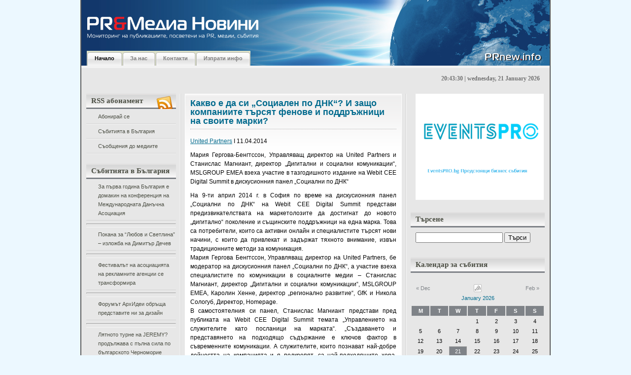

--- FILE ---
content_type: text/css
request_url: http://prnew.info/wp-content/themes/silveray/print.css
body_size: 289
content:
body {
	margin: .6in;
	font-family: Verdana, sans-serif;
	font-size: 12pt;
	}

h1, h2, h3, h4 {
	font-family: "Trebuchet MS", Verdana, sans-serif;
	}
.post h3 {
	color: gray;
	font-size: 150%;
	font-weight: normal;
	margin-bottom: 1.5em;
	}

#header, #nav, .sidebar, hr {
	display: none;
	}
	
a:link, a:visited {
	color: gray;
	}	

/* print URLs after link text */
.entry p a:link:after, .entry p a:visited:after {
	content: " (" attr(href) ") ";
	}